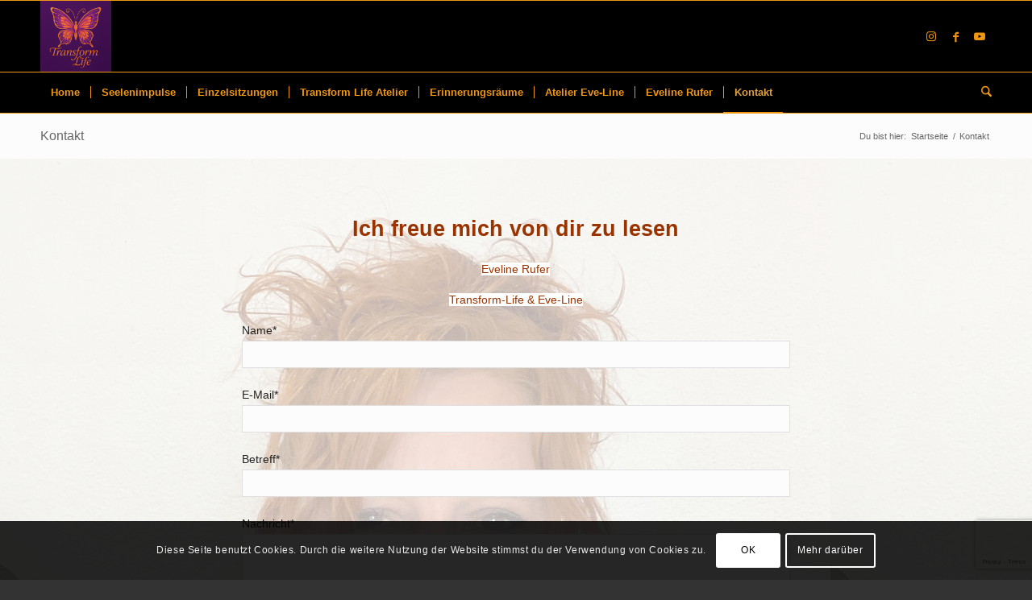

--- FILE ---
content_type: text/html; charset=utf-8
request_url: https://www.google.com/recaptcha/api2/anchor?ar=1&k=6LcyANUUAAAAAJug9esJBahR9-mrp1YufqgpCgUG&co=aHR0cHM6Ly9ldmVsaW5lLXJ1ZmVyLmNvbTo0NDM.&hl=en&v=PoyoqOPhxBO7pBk68S4YbpHZ&size=invisible&anchor-ms=20000&execute-ms=30000&cb=4fr693hi9l3a
body_size: 48874
content:
<!DOCTYPE HTML><html dir="ltr" lang="en"><head><meta http-equiv="Content-Type" content="text/html; charset=UTF-8">
<meta http-equiv="X-UA-Compatible" content="IE=edge">
<title>reCAPTCHA</title>
<style type="text/css">
/* cyrillic-ext */
@font-face {
  font-family: 'Roboto';
  font-style: normal;
  font-weight: 400;
  font-stretch: 100%;
  src: url(//fonts.gstatic.com/s/roboto/v48/KFO7CnqEu92Fr1ME7kSn66aGLdTylUAMa3GUBHMdazTgWw.woff2) format('woff2');
  unicode-range: U+0460-052F, U+1C80-1C8A, U+20B4, U+2DE0-2DFF, U+A640-A69F, U+FE2E-FE2F;
}
/* cyrillic */
@font-face {
  font-family: 'Roboto';
  font-style: normal;
  font-weight: 400;
  font-stretch: 100%;
  src: url(//fonts.gstatic.com/s/roboto/v48/KFO7CnqEu92Fr1ME7kSn66aGLdTylUAMa3iUBHMdazTgWw.woff2) format('woff2');
  unicode-range: U+0301, U+0400-045F, U+0490-0491, U+04B0-04B1, U+2116;
}
/* greek-ext */
@font-face {
  font-family: 'Roboto';
  font-style: normal;
  font-weight: 400;
  font-stretch: 100%;
  src: url(//fonts.gstatic.com/s/roboto/v48/KFO7CnqEu92Fr1ME7kSn66aGLdTylUAMa3CUBHMdazTgWw.woff2) format('woff2');
  unicode-range: U+1F00-1FFF;
}
/* greek */
@font-face {
  font-family: 'Roboto';
  font-style: normal;
  font-weight: 400;
  font-stretch: 100%;
  src: url(//fonts.gstatic.com/s/roboto/v48/KFO7CnqEu92Fr1ME7kSn66aGLdTylUAMa3-UBHMdazTgWw.woff2) format('woff2');
  unicode-range: U+0370-0377, U+037A-037F, U+0384-038A, U+038C, U+038E-03A1, U+03A3-03FF;
}
/* math */
@font-face {
  font-family: 'Roboto';
  font-style: normal;
  font-weight: 400;
  font-stretch: 100%;
  src: url(//fonts.gstatic.com/s/roboto/v48/KFO7CnqEu92Fr1ME7kSn66aGLdTylUAMawCUBHMdazTgWw.woff2) format('woff2');
  unicode-range: U+0302-0303, U+0305, U+0307-0308, U+0310, U+0312, U+0315, U+031A, U+0326-0327, U+032C, U+032F-0330, U+0332-0333, U+0338, U+033A, U+0346, U+034D, U+0391-03A1, U+03A3-03A9, U+03B1-03C9, U+03D1, U+03D5-03D6, U+03F0-03F1, U+03F4-03F5, U+2016-2017, U+2034-2038, U+203C, U+2040, U+2043, U+2047, U+2050, U+2057, U+205F, U+2070-2071, U+2074-208E, U+2090-209C, U+20D0-20DC, U+20E1, U+20E5-20EF, U+2100-2112, U+2114-2115, U+2117-2121, U+2123-214F, U+2190, U+2192, U+2194-21AE, U+21B0-21E5, U+21F1-21F2, U+21F4-2211, U+2213-2214, U+2216-22FF, U+2308-230B, U+2310, U+2319, U+231C-2321, U+2336-237A, U+237C, U+2395, U+239B-23B7, U+23D0, U+23DC-23E1, U+2474-2475, U+25AF, U+25B3, U+25B7, U+25BD, U+25C1, U+25CA, U+25CC, U+25FB, U+266D-266F, U+27C0-27FF, U+2900-2AFF, U+2B0E-2B11, U+2B30-2B4C, U+2BFE, U+3030, U+FF5B, U+FF5D, U+1D400-1D7FF, U+1EE00-1EEFF;
}
/* symbols */
@font-face {
  font-family: 'Roboto';
  font-style: normal;
  font-weight: 400;
  font-stretch: 100%;
  src: url(//fonts.gstatic.com/s/roboto/v48/KFO7CnqEu92Fr1ME7kSn66aGLdTylUAMaxKUBHMdazTgWw.woff2) format('woff2');
  unicode-range: U+0001-000C, U+000E-001F, U+007F-009F, U+20DD-20E0, U+20E2-20E4, U+2150-218F, U+2190, U+2192, U+2194-2199, U+21AF, U+21E6-21F0, U+21F3, U+2218-2219, U+2299, U+22C4-22C6, U+2300-243F, U+2440-244A, U+2460-24FF, U+25A0-27BF, U+2800-28FF, U+2921-2922, U+2981, U+29BF, U+29EB, U+2B00-2BFF, U+4DC0-4DFF, U+FFF9-FFFB, U+10140-1018E, U+10190-1019C, U+101A0, U+101D0-101FD, U+102E0-102FB, U+10E60-10E7E, U+1D2C0-1D2D3, U+1D2E0-1D37F, U+1F000-1F0FF, U+1F100-1F1AD, U+1F1E6-1F1FF, U+1F30D-1F30F, U+1F315, U+1F31C, U+1F31E, U+1F320-1F32C, U+1F336, U+1F378, U+1F37D, U+1F382, U+1F393-1F39F, U+1F3A7-1F3A8, U+1F3AC-1F3AF, U+1F3C2, U+1F3C4-1F3C6, U+1F3CA-1F3CE, U+1F3D4-1F3E0, U+1F3ED, U+1F3F1-1F3F3, U+1F3F5-1F3F7, U+1F408, U+1F415, U+1F41F, U+1F426, U+1F43F, U+1F441-1F442, U+1F444, U+1F446-1F449, U+1F44C-1F44E, U+1F453, U+1F46A, U+1F47D, U+1F4A3, U+1F4B0, U+1F4B3, U+1F4B9, U+1F4BB, U+1F4BF, U+1F4C8-1F4CB, U+1F4D6, U+1F4DA, U+1F4DF, U+1F4E3-1F4E6, U+1F4EA-1F4ED, U+1F4F7, U+1F4F9-1F4FB, U+1F4FD-1F4FE, U+1F503, U+1F507-1F50B, U+1F50D, U+1F512-1F513, U+1F53E-1F54A, U+1F54F-1F5FA, U+1F610, U+1F650-1F67F, U+1F687, U+1F68D, U+1F691, U+1F694, U+1F698, U+1F6AD, U+1F6B2, U+1F6B9-1F6BA, U+1F6BC, U+1F6C6-1F6CF, U+1F6D3-1F6D7, U+1F6E0-1F6EA, U+1F6F0-1F6F3, U+1F6F7-1F6FC, U+1F700-1F7FF, U+1F800-1F80B, U+1F810-1F847, U+1F850-1F859, U+1F860-1F887, U+1F890-1F8AD, U+1F8B0-1F8BB, U+1F8C0-1F8C1, U+1F900-1F90B, U+1F93B, U+1F946, U+1F984, U+1F996, U+1F9E9, U+1FA00-1FA6F, U+1FA70-1FA7C, U+1FA80-1FA89, U+1FA8F-1FAC6, U+1FACE-1FADC, U+1FADF-1FAE9, U+1FAF0-1FAF8, U+1FB00-1FBFF;
}
/* vietnamese */
@font-face {
  font-family: 'Roboto';
  font-style: normal;
  font-weight: 400;
  font-stretch: 100%;
  src: url(//fonts.gstatic.com/s/roboto/v48/KFO7CnqEu92Fr1ME7kSn66aGLdTylUAMa3OUBHMdazTgWw.woff2) format('woff2');
  unicode-range: U+0102-0103, U+0110-0111, U+0128-0129, U+0168-0169, U+01A0-01A1, U+01AF-01B0, U+0300-0301, U+0303-0304, U+0308-0309, U+0323, U+0329, U+1EA0-1EF9, U+20AB;
}
/* latin-ext */
@font-face {
  font-family: 'Roboto';
  font-style: normal;
  font-weight: 400;
  font-stretch: 100%;
  src: url(//fonts.gstatic.com/s/roboto/v48/KFO7CnqEu92Fr1ME7kSn66aGLdTylUAMa3KUBHMdazTgWw.woff2) format('woff2');
  unicode-range: U+0100-02BA, U+02BD-02C5, U+02C7-02CC, U+02CE-02D7, U+02DD-02FF, U+0304, U+0308, U+0329, U+1D00-1DBF, U+1E00-1E9F, U+1EF2-1EFF, U+2020, U+20A0-20AB, U+20AD-20C0, U+2113, U+2C60-2C7F, U+A720-A7FF;
}
/* latin */
@font-face {
  font-family: 'Roboto';
  font-style: normal;
  font-weight: 400;
  font-stretch: 100%;
  src: url(//fonts.gstatic.com/s/roboto/v48/KFO7CnqEu92Fr1ME7kSn66aGLdTylUAMa3yUBHMdazQ.woff2) format('woff2');
  unicode-range: U+0000-00FF, U+0131, U+0152-0153, U+02BB-02BC, U+02C6, U+02DA, U+02DC, U+0304, U+0308, U+0329, U+2000-206F, U+20AC, U+2122, U+2191, U+2193, U+2212, U+2215, U+FEFF, U+FFFD;
}
/* cyrillic-ext */
@font-face {
  font-family: 'Roboto';
  font-style: normal;
  font-weight: 500;
  font-stretch: 100%;
  src: url(//fonts.gstatic.com/s/roboto/v48/KFO7CnqEu92Fr1ME7kSn66aGLdTylUAMa3GUBHMdazTgWw.woff2) format('woff2');
  unicode-range: U+0460-052F, U+1C80-1C8A, U+20B4, U+2DE0-2DFF, U+A640-A69F, U+FE2E-FE2F;
}
/* cyrillic */
@font-face {
  font-family: 'Roboto';
  font-style: normal;
  font-weight: 500;
  font-stretch: 100%;
  src: url(//fonts.gstatic.com/s/roboto/v48/KFO7CnqEu92Fr1ME7kSn66aGLdTylUAMa3iUBHMdazTgWw.woff2) format('woff2');
  unicode-range: U+0301, U+0400-045F, U+0490-0491, U+04B0-04B1, U+2116;
}
/* greek-ext */
@font-face {
  font-family: 'Roboto';
  font-style: normal;
  font-weight: 500;
  font-stretch: 100%;
  src: url(//fonts.gstatic.com/s/roboto/v48/KFO7CnqEu92Fr1ME7kSn66aGLdTylUAMa3CUBHMdazTgWw.woff2) format('woff2');
  unicode-range: U+1F00-1FFF;
}
/* greek */
@font-face {
  font-family: 'Roboto';
  font-style: normal;
  font-weight: 500;
  font-stretch: 100%;
  src: url(//fonts.gstatic.com/s/roboto/v48/KFO7CnqEu92Fr1ME7kSn66aGLdTylUAMa3-UBHMdazTgWw.woff2) format('woff2');
  unicode-range: U+0370-0377, U+037A-037F, U+0384-038A, U+038C, U+038E-03A1, U+03A3-03FF;
}
/* math */
@font-face {
  font-family: 'Roboto';
  font-style: normal;
  font-weight: 500;
  font-stretch: 100%;
  src: url(//fonts.gstatic.com/s/roboto/v48/KFO7CnqEu92Fr1ME7kSn66aGLdTylUAMawCUBHMdazTgWw.woff2) format('woff2');
  unicode-range: U+0302-0303, U+0305, U+0307-0308, U+0310, U+0312, U+0315, U+031A, U+0326-0327, U+032C, U+032F-0330, U+0332-0333, U+0338, U+033A, U+0346, U+034D, U+0391-03A1, U+03A3-03A9, U+03B1-03C9, U+03D1, U+03D5-03D6, U+03F0-03F1, U+03F4-03F5, U+2016-2017, U+2034-2038, U+203C, U+2040, U+2043, U+2047, U+2050, U+2057, U+205F, U+2070-2071, U+2074-208E, U+2090-209C, U+20D0-20DC, U+20E1, U+20E5-20EF, U+2100-2112, U+2114-2115, U+2117-2121, U+2123-214F, U+2190, U+2192, U+2194-21AE, U+21B0-21E5, U+21F1-21F2, U+21F4-2211, U+2213-2214, U+2216-22FF, U+2308-230B, U+2310, U+2319, U+231C-2321, U+2336-237A, U+237C, U+2395, U+239B-23B7, U+23D0, U+23DC-23E1, U+2474-2475, U+25AF, U+25B3, U+25B7, U+25BD, U+25C1, U+25CA, U+25CC, U+25FB, U+266D-266F, U+27C0-27FF, U+2900-2AFF, U+2B0E-2B11, U+2B30-2B4C, U+2BFE, U+3030, U+FF5B, U+FF5D, U+1D400-1D7FF, U+1EE00-1EEFF;
}
/* symbols */
@font-face {
  font-family: 'Roboto';
  font-style: normal;
  font-weight: 500;
  font-stretch: 100%;
  src: url(//fonts.gstatic.com/s/roboto/v48/KFO7CnqEu92Fr1ME7kSn66aGLdTylUAMaxKUBHMdazTgWw.woff2) format('woff2');
  unicode-range: U+0001-000C, U+000E-001F, U+007F-009F, U+20DD-20E0, U+20E2-20E4, U+2150-218F, U+2190, U+2192, U+2194-2199, U+21AF, U+21E6-21F0, U+21F3, U+2218-2219, U+2299, U+22C4-22C6, U+2300-243F, U+2440-244A, U+2460-24FF, U+25A0-27BF, U+2800-28FF, U+2921-2922, U+2981, U+29BF, U+29EB, U+2B00-2BFF, U+4DC0-4DFF, U+FFF9-FFFB, U+10140-1018E, U+10190-1019C, U+101A0, U+101D0-101FD, U+102E0-102FB, U+10E60-10E7E, U+1D2C0-1D2D3, U+1D2E0-1D37F, U+1F000-1F0FF, U+1F100-1F1AD, U+1F1E6-1F1FF, U+1F30D-1F30F, U+1F315, U+1F31C, U+1F31E, U+1F320-1F32C, U+1F336, U+1F378, U+1F37D, U+1F382, U+1F393-1F39F, U+1F3A7-1F3A8, U+1F3AC-1F3AF, U+1F3C2, U+1F3C4-1F3C6, U+1F3CA-1F3CE, U+1F3D4-1F3E0, U+1F3ED, U+1F3F1-1F3F3, U+1F3F5-1F3F7, U+1F408, U+1F415, U+1F41F, U+1F426, U+1F43F, U+1F441-1F442, U+1F444, U+1F446-1F449, U+1F44C-1F44E, U+1F453, U+1F46A, U+1F47D, U+1F4A3, U+1F4B0, U+1F4B3, U+1F4B9, U+1F4BB, U+1F4BF, U+1F4C8-1F4CB, U+1F4D6, U+1F4DA, U+1F4DF, U+1F4E3-1F4E6, U+1F4EA-1F4ED, U+1F4F7, U+1F4F9-1F4FB, U+1F4FD-1F4FE, U+1F503, U+1F507-1F50B, U+1F50D, U+1F512-1F513, U+1F53E-1F54A, U+1F54F-1F5FA, U+1F610, U+1F650-1F67F, U+1F687, U+1F68D, U+1F691, U+1F694, U+1F698, U+1F6AD, U+1F6B2, U+1F6B9-1F6BA, U+1F6BC, U+1F6C6-1F6CF, U+1F6D3-1F6D7, U+1F6E0-1F6EA, U+1F6F0-1F6F3, U+1F6F7-1F6FC, U+1F700-1F7FF, U+1F800-1F80B, U+1F810-1F847, U+1F850-1F859, U+1F860-1F887, U+1F890-1F8AD, U+1F8B0-1F8BB, U+1F8C0-1F8C1, U+1F900-1F90B, U+1F93B, U+1F946, U+1F984, U+1F996, U+1F9E9, U+1FA00-1FA6F, U+1FA70-1FA7C, U+1FA80-1FA89, U+1FA8F-1FAC6, U+1FACE-1FADC, U+1FADF-1FAE9, U+1FAF0-1FAF8, U+1FB00-1FBFF;
}
/* vietnamese */
@font-face {
  font-family: 'Roboto';
  font-style: normal;
  font-weight: 500;
  font-stretch: 100%;
  src: url(//fonts.gstatic.com/s/roboto/v48/KFO7CnqEu92Fr1ME7kSn66aGLdTylUAMa3OUBHMdazTgWw.woff2) format('woff2');
  unicode-range: U+0102-0103, U+0110-0111, U+0128-0129, U+0168-0169, U+01A0-01A1, U+01AF-01B0, U+0300-0301, U+0303-0304, U+0308-0309, U+0323, U+0329, U+1EA0-1EF9, U+20AB;
}
/* latin-ext */
@font-face {
  font-family: 'Roboto';
  font-style: normal;
  font-weight: 500;
  font-stretch: 100%;
  src: url(//fonts.gstatic.com/s/roboto/v48/KFO7CnqEu92Fr1ME7kSn66aGLdTylUAMa3KUBHMdazTgWw.woff2) format('woff2');
  unicode-range: U+0100-02BA, U+02BD-02C5, U+02C7-02CC, U+02CE-02D7, U+02DD-02FF, U+0304, U+0308, U+0329, U+1D00-1DBF, U+1E00-1E9F, U+1EF2-1EFF, U+2020, U+20A0-20AB, U+20AD-20C0, U+2113, U+2C60-2C7F, U+A720-A7FF;
}
/* latin */
@font-face {
  font-family: 'Roboto';
  font-style: normal;
  font-weight: 500;
  font-stretch: 100%;
  src: url(//fonts.gstatic.com/s/roboto/v48/KFO7CnqEu92Fr1ME7kSn66aGLdTylUAMa3yUBHMdazQ.woff2) format('woff2');
  unicode-range: U+0000-00FF, U+0131, U+0152-0153, U+02BB-02BC, U+02C6, U+02DA, U+02DC, U+0304, U+0308, U+0329, U+2000-206F, U+20AC, U+2122, U+2191, U+2193, U+2212, U+2215, U+FEFF, U+FFFD;
}
/* cyrillic-ext */
@font-face {
  font-family: 'Roboto';
  font-style: normal;
  font-weight: 900;
  font-stretch: 100%;
  src: url(//fonts.gstatic.com/s/roboto/v48/KFO7CnqEu92Fr1ME7kSn66aGLdTylUAMa3GUBHMdazTgWw.woff2) format('woff2');
  unicode-range: U+0460-052F, U+1C80-1C8A, U+20B4, U+2DE0-2DFF, U+A640-A69F, U+FE2E-FE2F;
}
/* cyrillic */
@font-face {
  font-family: 'Roboto';
  font-style: normal;
  font-weight: 900;
  font-stretch: 100%;
  src: url(//fonts.gstatic.com/s/roboto/v48/KFO7CnqEu92Fr1ME7kSn66aGLdTylUAMa3iUBHMdazTgWw.woff2) format('woff2');
  unicode-range: U+0301, U+0400-045F, U+0490-0491, U+04B0-04B1, U+2116;
}
/* greek-ext */
@font-face {
  font-family: 'Roboto';
  font-style: normal;
  font-weight: 900;
  font-stretch: 100%;
  src: url(//fonts.gstatic.com/s/roboto/v48/KFO7CnqEu92Fr1ME7kSn66aGLdTylUAMa3CUBHMdazTgWw.woff2) format('woff2');
  unicode-range: U+1F00-1FFF;
}
/* greek */
@font-face {
  font-family: 'Roboto';
  font-style: normal;
  font-weight: 900;
  font-stretch: 100%;
  src: url(//fonts.gstatic.com/s/roboto/v48/KFO7CnqEu92Fr1ME7kSn66aGLdTylUAMa3-UBHMdazTgWw.woff2) format('woff2');
  unicode-range: U+0370-0377, U+037A-037F, U+0384-038A, U+038C, U+038E-03A1, U+03A3-03FF;
}
/* math */
@font-face {
  font-family: 'Roboto';
  font-style: normal;
  font-weight: 900;
  font-stretch: 100%;
  src: url(//fonts.gstatic.com/s/roboto/v48/KFO7CnqEu92Fr1ME7kSn66aGLdTylUAMawCUBHMdazTgWw.woff2) format('woff2');
  unicode-range: U+0302-0303, U+0305, U+0307-0308, U+0310, U+0312, U+0315, U+031A, U+0326-0327, U+032C, U+032F-0330, U+0332-0333, U+0338, U+033A, U+0346, U+034D, U+0391-03A1, U+03A3-03A9, U+03B1-03C9, U+03D1, U+03D5-03D6, U+03F0-03F1, U+03F4-03F5, U+2016-2017, U+2034-2038, U+203C, U+2040, U+2043, U+2047, U+2050, U+2057, U+205F, U+2070-2071, U+2074-208E, U+2090-209C, U+20D0-20DC, U+20E1, U+20E5-20EF, U+2100-2112, U+2114-2115, U+2117-2121, U+2123-214F, U+2190, U+2192, U+2194-21AE, U+21B0-21E5, U+21F1-21F2, U+21F4-2211, U+2213-2214, U+2216-22FF, U+2308-230B, U+2310, U+2319, U+231C-2321, U+2336-237A, U+237C, U+2395, U+239B-23B7, U+23D0, U+23DC-23E1, U+2474-2475, U+25AF, U+25B3, U+25B7, U+25BD, U+25C1, U+25CA, U+25CC, U+25FB, U+266D-266F, U+27C0-27FF, U+2900-2AFF, U+2B0E-2B11, U+2B30-2B4C, U+2BFE, U+3030, U+FF5B, U+FF5D, U+1D400-1D7FF, U+1EE00-1EEFF;
}
/* symbols */
@font-face {
  font-family: 'Roboto';
  font-style: normal;
  font-weight: 900;
  font-stretch: 100%;
  src: url(//fonts.gstatic.com/s/roboto/v48/KFO7CnqEu92Fr1ME7kSn66aGLdTylUAMaxKUBHMdazTgWw.woff2) format('woff2');
  unicode-range: U+0001-000C, U+000E-001F, U+007F-009F, U+20DD-20E0, U+20E2-20E4, U+2150-218F, U+2190, U+2192, U+2194-2199, U+21AF, U+21E6-21F0, U+21F3, U+2218-2219, U+2299, U+22C4-22C6, U+2300-243F, U+2440-244A, U+2460-24FF, U+25A0-27BF, U+2800-28FF, U+2921-2922, U+2981, U+29BF, U+29EB, U+2B00-2BFF, U+4DC0-4DFF, U+FFF9-FFFB, U+10140-1018E, U+10190-1019C, U+101A0, U+101D0-101FD, U+102E0-102FB, U+10E60-10E7E, U+1D2C0-1D2D3, U+1D2E0-1D37F, U+1F000-1F0FF, U+1F100-1F1AD, U+1F1E6-1F1FF, U+1F30D-1F30F, U+1F315, U+1F31C, U+1F31E, U+1F320-1F32C, U+1F336, U+1F378, U+1F37D, U+1F382, U+1F393-1F39F, U+1F3A7-1F3A8, U+1F3AC-1F3AF, U+1F3C2, U+1F3C4-1F3C6, U+1F3CA-1F3CE, U+1F3D4-1F3E0, U+1F3ED, U+1F3F1-1F3F3, U+1F3F5-1F3F7, U+1F408, U+1F415, U+1F41F, U+1F426, U+1F43F, U+1F441-1F442, U+1F444, U+1F446-1F449, U+1F44C-1F44E, U+1F453, U+1F46A, U+1F47D, U+1F4A3, U+1F4B0, U+1F4B3, U+1F4B9, U+1F4BB, U+1F4BF, U+1F4C8-1F4CB, U+1F4D6, U+1F4DA, U+1F4DF, U+1F4E3-1F4E6, U+1F4EA-1F4ED, U+1F4F7, U+1F4F9-1F4FB, U+1F4FD-1F4FE, U+1F503, U+1F507-1F50B, U+1F50D, U+1F512-1F513, U+1F53E-1F54A, U+1F54F-1F5FA, U+1F610, U+1F650-1F67F, U+1F687, U+1F68D, U+1F691, U+1F694, U+1F698, U+1F6AD, U+1F6B2, U+1F6B9-1F6BA, U+1F6BC, U+1F6C6-1F6CF, U+1F6D3-1F6D7, U+1F6E0-1F6EA, U+1F6F0-1F6F3, U+1F6F7-1F6FC, U+1F700-1F7FF, U+1F800-1F80B, U+1F810-1F847, U+1F850-1F859, U+1F860-1F887, U+1F890-1F8AD, U+1F8B0-1F8BB, U+1F8C0-1F8C1, U+1F900-1F90B, U+1F93B, U+1F946, U+1F984, U+1F996, U+1F9E9, U+1FA00-1FA6F, U+1FA70-1FA7C, U+1FA80-1FA89, U+1FA8F-1FAC6, U+1FACE-1FADC, U+1FADF-1FAE9, U+1FAF0-1FAF8, U+1FB00-1FBFF;
}
/* vietnamese */
@font-face {
  font-family: 'Roboto';
  font-style: normal;
  font-weight: 900;
  font-stretch: 100%;
  src: url(//fonts.gstatic.com/s/roboto/v48/KFO7CnqEu92Fr1ME7kSn66aGLdTylUAMa3OUBHMdazTgWw.woff2) format('woff2');
  unicode-range: U+0102-0103, U+0110-0111, U+0128-0129, U+0168-0169, U+01A0-01A1, U+01AF-01B0, U+0300-0301, U+0303-0304, U+0308-0309, U+0323, U+0329, U+1EA0-1EF9, U+20AB;
}
/* latin-ext */
@font-face {
  font-family: 'Roboto';
  font-style: normal;
  font-weight: 900;
  font-stretch: 100%;
  src: url(//fonts.gstatic.com/s/roboto/v48/KFO7CnqEu92Fr1ME7kSn66aGLdTylUAMa3KUBHMdazTgWw.woff2) format('woff2');
  unicode-range: U+0100-02BA, U+02BD-02C5, U+02C7-02CC, U+02CE-02D7, U+02DD-02FF, U+0304, U+0308, U+0329, U+1D00-1DBF, U+1E00-1E9F, U+1EF2-1EFF, U+2020, U+20A0-20AB, U+20AD-20C0, U+2113, U+2C60-2C7F, U+A720-A7FF;
}
/* latin */
@font-face {
  font-family: 'Roboto';
  font-style: normal;
  font-weight: 900;
  font-stretch: 100%;
  src: url(//fonts.gstatic.com/s/roboto/v48/KFO7CnqEu92Fr1ME7kSn66aGLdTylUAMa3yUBHMdazQ.woff2) format('woff2');
  unicode-range: U+0000-00FF, U+0131, U+0152-0153, U+02BB-02BC, U+02C6, U+02DA, U+02DC, U+0304, U+0308, U+0329, U+2000-206F, U+20AC, U+2122, U+2191, U+2193, U+2212, U+2215, U+FEFF, U+FFFD;
}

</style>
<link rel="stylesheet" type="text/css" href="https://www.gstatic.com/recaptcha/releases/PoyoqOPhxBO7pBk68S4YbpHZ/styles__ltr.css">
<script nonce="l7XVkxIQXBHFTYHnLmHrSA" type="text/javascript">window['__recaptcha_api'] = 'https://www.google.com/recaptcha/api2/';</script>
<script type="text/javascript" src="https://www.gstatic.com/recaptcha/releases/PoyoqOPhxBO7pBk68S4YbpHZ/recaptcha__en.js" nonce="l7XVkxIQXBHFTYHnLmHrSA">
      
    </script></head>
<body><div id="rc-anchor-alert" class="rc-anchor-alert"></div>
<input type="hidden" id="recaptcha-token" value="[base64]">
<script type="text/javascript" nonce="l7XVkxIQXBHFTYHnLmHrSA">
      recaptcha.anchor.Main.init("[\x22ainput\x22,[\x22bgdata\x22,\x22\x22,\[base64]/[base64]/[base64]/bmV3IHJbeF0oY1swXSk6RT09Mj9uZXcgclt4XShjWzBdLGNbMV0pOkU9PTM/bmV3IHJbeF0oY1swXSxjWzFdLGNbMl0pOkU9PTQ/[base64]/[base64]/[base64]/[base64]/[base64]/[base64]/[base64]/[base64]\x22,\[base64]\\u003d\x22,\x22wpoUeMKKM0deNsKQLsKIVMO5wopZwpxnfcODDnlVwoXCmcOhwqXDojhvcX3Cmzp5OsKJYHnCj1fDkETCuMK8Q8Osw4/CjcOeTcO/e37CosOWwrRKw64IaMO0wq/DuDXCvMKdcAFewqQBwr3CtjbDrijChhsfwrNvAw/CrcObwoDDtMKeb8OIwqbCth7DvCJ9QQTCvhsRUVpwwqLCj8OEJMKew7Ycw7nCjUPCtMORP0TCq8OGwqrCnFgnw6dTwrPCsk3DpMORwqI0wpgyBg/DtDfCm8Kkw6sgw5TCvsKtwr7ChcK6GBg2wqbDrAJhBHnCv8K9HsOCIsKhwrJ8WMK0GMKDwr8EE2phEDpEwp7DolrCq2QMPsO/dmHDh8KiOkDCi8KSKcOgw7dTHE/CvD5seAXDgnBkwoRawofDr0w2w5QUHsKxTl4PNcOXw4QxwohMWiBeGMO/w7QlWMK9Q8KPZcO4WSPCpsOtw5JQw6zDnsOiw6/[base64]/AhtaNXDDm3kNwrHCoMK0w4LCusO+wrTDkQPCnGLDt2DDkTfDtcKORMKSwrYowq5pT2FrwqDCrWFfw6gTPkZsw7x/G8KFNDDCv159wrM0asKdOcKywrQjw4vDv8O4cMOeMcOQJlMqw7/DuMKTWVVLTcKAwqETwo/DvyDDp1XDocKSwoMAZBcvTWo5wrtIw4Iow49Jw6JcOWESMVTClxszwolzwpdjw7TCr8OHw6TDgyrCu8KwLCzDmDjDqsK5wppowoMCXzLCv8K7BAxxT1xuMi7Dm05hw7nDkcOXBcOKScK0ezYxw4sfwp/DucOcwoxYDsOBwph2ZcONw7YKw5cAGTEnw57CqsO8wq3CtMKeRMOvw5kZwonDusO+woZxwpwVwqPDq04dZhjDkMKUVcKPw5tNasODSsK7WgnDmsOkDF8+wovCtMKtecKtKXXDnx/ClsKJVcK3OMOhRsOiwqEyw63DgXFKw6A3XsOAw4LDi8OUXBYyw4bClMO7fMKYY143wrpWasOOwq9yHsKjCsOswqAfw53CkGERAMKPJMKqOW/[base64]/Cm1VJbcKHO8K/w6BkY2pqwp8hwp/CqDLChMKSwoJfN0TDrMKMdkDDnT0aw7BeKRRUJR9ZwovDq8Oiw6rCg8KWw4fDgm3CrGp8LcOMwoNHYMK5C2vCoU5iwoXCmMK/wrzDucOuwqnDqRDCuinDj8OqwqN0wrzChsO9eWVJWMKfw6PDgn7DvBDCuDXCncKPGzNuFFkwElBEw6MQw7BjwpHCs8KHwr9fw7TDrm7CoFXDljAQK8K6Li5OIsKCNsK4wpPDlMKzX2cFw7HDjcKEwpFVw6/Ct8KeQFDDocKzWDHDtDYUwo8zaMKVZVZAw7AKwoYHw6/DsT3DgSVGw5vDl8KEw6Z+CcOtwrvDoMK0woDDoVfCgS98UhbChcO3eSEcwpBzwr13w5/[base64]/[base64]/DmyzCiUkgbkhkw6LCmWpeeMOYwpcmwq3Ctg0rw63CoQ5YV8OhdsK5IsOaIcO2QkbDpg9Aw4zCozrDngU7QMK3w78PworDr8OzY8ORGVbCq8OwYsOYfsKnwr/DisKlMlRXccOsw5HClybCkVQgwrcdasKAwq/ChMOuJQwga8O1wrjDvm8wcMKyw6jChVzDs8ODw7pAJ3BnwrzCji7ClMOMwqN5wqfDuMK/wqTDgUhFIFXCnMKfd8KhwpjCq8KpwoA2w5TCjsKIGlzDpcKHXzXCssKVWw/CoTrCg8ODIg7CmhHDuMKkw6VWFMOvTsKjLsO2Ah7Dn8OiSMO/OMOwRMK+w6/DgMKPQBhTw63DjMKYN0fDtcOkG8K9fsOzwrpUw58+esKMw5DDoMK0bsOoBgnCtW/Cg8OFwogmwoANw5dUw43CmE7DrnfCrQHCqCzDrMOVScOzwp3CisK1w7/CnsKFwq3DiEQCdsO/YXLCrSVsw4LDr2hXwqA/YAnCnj3CpFjCn8OGU8OMA8OoZMOaUkd/OnVowpZTGMOAw4fCqH5zw7cSw4fCh8ONaMKww7Bvw53DpRbCsCIVLyrDrxDDtjgFw5U5w7BsUDjDnMO8w6bDk8Kcw5U1wqvDvcOqw48bw6seEcKjdcOWD8O5csO/w6PCo8Orw6PDiMKIfEs8LwhbwrzDs8KIKlTCjkZYCcO8G8OAw73CssK+A8OtX8K7wq7Du8OdwqfDu8KPPC4Ow6lgwo4xDsO5BMOkbsOow4dVNMKyI3TCok/DvMKlwrIKYGjCpDjDs8K5YMODXcOfLcO6wqF7IMKxSR4RWm3DjF/[base64]/[base64]/DoMKWw7pvecO+w5bCi3kDw6LDvMKqw4QTw5DCtlk2AsONe3vDpMKLYcKIw4wSw4xuBiLDhcOZfxfCqHJqw7QwTMOywrjDszrCvsKMwppTwqLDshsuw4Mgw7HDohnDg1/DosOww4DCpjzDscKYwobCtcKfwoc1w6/[base64]/Ds8KQQhTDmcKWZsOgw5LDmElkwpUaw57Cs8KzS3NWwrzCvjAgw5jCn0bCmGEhF1fCgMKUw67CnRx/w7TDnsKzBEZpw6zDhmgJwq/CsUkow5/Cl8KCRcKxw4oIw7UWRsOTGDjDssK8bcOZSA7DpVFmC2J3CUzDvnlgA1DDnsOHK3w/w4JNwp8vAkwyEMO4wpbDvHbCnMObWj7DvMKYEk9LwowTw643WMK6PMKiwq8TwqvDqsOGwpwNw7tBwrkFRn/[base64]/DhcKCw69BQ8OGIi5nwohgw4DCqcKmUgYXDjczw4VpwqMmwqDCrzTCsMOUwqkTJMKCwqfCiVLCnjPDsMKMZjTDqgZ5J2rDncKAYQkleyPDvsOHWjlcUcOxw5phB8OIw5rCqxTCkW1Yw7hEEWxMw6UXUVzDhVjCsj/DhcOAw6vCniUGJV3Dsn01w5PDg8KtYm5SLE7DtksGdcKywrbCnkfCqV3CjMO+wrbCph3Cv2vCocOCw5rDlMKfTcODwoV3EmsdbXTCiEXCn01/[base64]/[base64]/DthzDnMKFD8KhOHs1wr3CrMKWw6PDhsO/w7/CvcOfwqDDmMOcwoPDqmjClTACwpAxwqfDoHTCv8K6E2d0Ex8owqcJeE8+wqhsL8K2I0lcCBzCh8KUwr3DnMKswro1w64nwq4mZl7CkyXDrcKPfGFqwrprAsKZTsKew7EJRMKaw5cmw7cjXGU6w4J+wo04U8KFN0HDrm7DkAFqwr/DkMKbwqXDn8KXwovDi1rDqHzChsOeU8OIw6XDhcKUFcKjwrHDii4gw7ZLH8K5wow+w65DwprCisKmCcK2wrBIwpQZYAnDoMOywoTDviwYwozDu8KcE8OKwqoDwoXDllzDrMK2w5HCnMKDci/ClRDCi8Kkw7wnw7XDjMKtw7kTwoMuHSXDoFzCq0LCs8OwAsK2w7ADaxLDjsOtw7VOBjPDrsKWw4PDsCTCh8OPw7LDmcOGM0ZrUcKyJxXCqMOYw54pM8Olw4Aaw64Xw7DCqsKeM2XCtMOCfHMeGMOLw4RGPUg0DQDDlU/CgylWwqZCw6VFeihGEcOIwoklNQfDi1LDs3IKwpJLQR7DisOPDFfCuMKefFrDrMKhwolQUER3WkEjG0LDn8K3w7DCvlXCl8OmScOAw7wBw4R1DMOzwqEnwrLChMKgQMKNw7pVw6t/YcKiY8Oxw5wydsOHKsO+wpFdwoMCfRRNUGQNccKzwq3DlA/Cqn4eOWXDocKywrXDhsOywqnDmsKNMgMKw44iWMO/K1vDn8Kzw6pgw6zDoMOvIcOfwq/ClSUGwr/ChcKywrtjF09gw5HDhMOhSShVH1nCicOJw43DlBYmbsOuwo/[base64]/[base64]/[base64]/CpsK7UMOVXD5Sw5LDhXzCr0osfhXDnznCu8K/w73Dq8O/R0xawq7Dv8K6bkvDhMOdw7RKw6BTZ8KNf8OTOcKOwq1TTcOYw6J3wpvDrERMABw6FMOtw6d7LMOIZz4sOXwiU8KzTcOywqgAw5N/[base64]/HSLDmsOzBsOPwpLDuMO7OAtyQBEsw6DCqTQDwqrDtMKowr3Cv8KLRzrDmXJ2f10Yw4PDtsKIcjF7wrXCsMKVbksdZsKJPx9Zw7UtwplLOMOAw5swwrXCtCvDh8OVL8OPUVBlHh4wIsOuwq1MbcK+w6UgwqsWOGc9woLCsXZIwq/DumPDjcK1NcK8wrQ2TcKfRcOxdsK7wo7DnXRHwqvDvsO/w7wTw6DDkcKRw6jCgVjCqcOXw6IlOxbDqsOPYTZjDsOAw6skw6Q1KVpFwqI7wpdkZ2HDqSMaIsKTK8OpfcKswoU/w7ojwo/DjkxpQE/[base64]/wrsrwpnDr8KEw6XDicKbwqfDisKdcMK2wqfDnH1HJMKdQMK8wrVYw4bDvcOVXk3CtsONJgDDqcO9WsOuViYbw5nDlRjDoHzDtcKCw5/Ds8KTS3p4AMOsw5FlR1dlwoXDpyIsQcKWw43CmMKNBw/DhQFjAzvCrQDDoMKNwozCqSfDlcK4wrTCkFHCrWHDqkEoHMK3S0RjFFPDoXwHNX0qwo3ClcOCC19WfRbChsOmwrt0MndABVrDq8Onw57Dm8Otw5HDsy3DnsO3wprDiWh3w5vDh8K7w5/CgMK2fEXDg8Kiwqxnw609wrnCh8Orw4ZMw6lyEllFE8OKOy/DrXnCicODT8ODFMK3w5fDgcOpLcOowo4cBcO6DH/[base64]/DqEJjwo50U8OhK8O9Xmp/VMOAwofCjlFucMOKCMOVdsOsw5Y6w6ILw6zCqVA/wrNtwqXDhyfChcOsBmHCpR49w5nCnsOCw6xOw4dgw49OQMKqwr1pw4PDpULDj3kXYBF3wpvCkcKCZcOybsOze8OTw57Ci1/[base64]/CpjrCoV9XwohfwobDuWEJwpnCqC/DkiPCjMKaQD/[base64]/DiMO9LcOnw5XCsMOONQckw4/DlzDCmDHDvlfCkT7DqSrCoVZYRmM6w5N0wrrCthFXw7zCosKrwqrCr8Ojw6QGwrA9R8OhwqYFdFgvw7chIcOPwrtyw5M7CmE4w6UEeA3DoMOrI3lbwqLDpXLDp8Kfwo7DuMKuwrHDhsO/[base64]/Cm1LDkB/[base64]/Ciyxpw6ktw4jCtMKMIsKPZsK0wq1hCEtVwoDChMKlw5DCvsOIwrMGGhhaIsOBKcKowp9EdxdtwoUkw7bDjMOkw7gIwrLDkBRYwr7Cq2gvw6nDnMKUN3TCiMKtw4NFw7HCoirClkLDhsOGwpZiwrvCt2rCicOfw60Pb8OuVE/DmsKTwoIaIcKFI8K9wo5bw7cPCcOFw5Vuw58aBCbClyEfwoUveyXCqzpZHQjCrzjCnngJwqwjw6vDlUleesO9WsO7OzHCo8OlwoTChlNjwqDCjsO2DsOTBsKEPH0bwq7DpcKCOsKkw6UHwpk/[base64]/[base64]/DnTnDg8KvOMKhMsKoIcOTw6YQwovClMOUBsOtw5LCucOFbyYvwpQmwr3DgcOiZ8OvwqlBwpfDnMKowpUfXVPCsMKCYsOKOMObRkcMw5hbdXE7wpfCncKHwq5pWsKIPMOIbsKJwqXDpHjCuS17wpjDlsKqw5/Dlw/CnnUPw6k1XWrChx12YMOtw5tLw6nDu8Kebkw6C8OXB8OGwonDhMKiw6/Ck8OvNwzDtcOjY8K5w4HDnhPCgsKvLUcPwqtPw6/CuMKFwrwpI8KVNEzDrMO/wpfCsHXDrMKRR8KLwrd3ETcUVx5aPRxZwpjDmMOvegtQwqLDgwpaw4d3YsKLwp3Co8K5w4vCtmYbfD8qUTFSS1xWw7/DvwUEHsOXwoUKw7PCuAR+UMO0E8K+dcKgwoLChsOxYmd8cAnDimQsaMOcBXvDmnoYwrjDr8OAScK7w7vCtkDCksKMwoRBwodaTcKVw5rDk8OKw69Qwo7Cp8KRwr/DhVPCuTbCkGTCgcKVw5DCiRnClcKqwrjDkMKOIksZw7clw7VAaMOuMzfDiMKGUDrDrcO6ImDCgwDDl8K/HsOvfVoJwrHCvm8cw40twrM2wrDCsDfDusKwE8Khw4JNew8KDcOpdcKlPEDCtXBvw4dHZGdPw6/CtMKgQm3DuTTCosKfHGvCoMOVb1FSQsKGw4vCrAdAw7zDusK6wpnChkIYVcOkQ04FSi8sw5AIPHNzW8KAw4FleVBFUEXDucK4w6zCi8KAw4pgWzgPwpfCjgbCoR7DmcO5wokVMMObMFpcw7NeEcKrwqh/BcKkw70owrTDhE7CkMKFCMOif8OEBMKmTMOAd8OswqNtBwDDh1zDlio0w4RDwqAxBEQaSsOYYMOtTMKTcMKmUcKVwqLCpX/DpMK5wrcKD8O/[base64]/wpo4emtqDcOHaVkwGlzCmsKTKsORwrvDnsO6wpfDtRs/aMK7wpTCgU4ZYsOzwoADPU7DkwB6axwXw4bDm8O7wpXDuWLDsyFpcsKWeHwywobDsXhcwq/CvjTDtGlgwrzChQEqCxHDlWFYwqPDpULCv8KFwp9mdsKrwokAC3zDuDDDjVtDCcKMw7Btf8OnDUs0FCNQNDrCtChaY8O+PsOnwo8qcW88wrInwqnClnhcAMOdUsKkOB/[base64]/[base64]/CmMKlw6NScTHCnMKWasKCWMKJSzBjFjdNBRDChMKRw7DClxDDtsKLwpNrfcOjwoobJsK9DsOuCMORGFPDrQTDpMKdLk3DucOwGHJhCcKpLAUfFMO9MDjDhsKVw6EPw5/CpsOuwrgUwpA4wpfDnFfDpkrCiMK0HMKCCkzCiMKzL2fCpcKtDMOTw4xiw45gaTNGw7x9KjXCksK8w5DDkwdGwqwGZ8KSOcOJNMKewpMwJVJpwqHDh8KnK8KFw5XCj8OxYEtaQcKPw6LDgcKRw73CvMKrFWDCq8OWw7TCi2/DpifDnCFfUwXDpsOLwpVDIsKjw7scEcOFSsOQw4M0V1XCqy/[base64]/CkMOuThFDw6vCiwlRwr9iAUfCmVVnN8OAw5hZw6vCvMOQT8OREjvCuVJ/wrDCqsKGVUB7w6nCiHIvw6jCukfDpcK+wqEKAcKhwrxHZ8OKFBbDix1TwoMKw5kXwqjCqzzDpMKtIGjDhDrCmBvDmSvDn21awqAbAVjCvkDCm1UWC8K6w6nDs8KKCgLDpRd1w7nDl8OswohdMlHDk8KrXcKWA8OiwrF+Mx7CrMK1NB/Dv8O0BlZHSsOgw5vChx3CksKDw4jCuDjCgAMYw7rDlsKNVcK3w73CvMKAw4HCukTDqFIFOsOEBGbCiWbDhGMBDsKSLTZdw5BEDQVSJcOZwoDCuMK0YsKUw6jDvlgRwociwqbCuCrDs8OZwoxzwojDvBnDhhjDi3dfecOhJ0/[base64]/[base64]/Do8OPwq/DscOEJsKKYGIOGh7DssO3w6vDsRJOYQ5+OsOELzQ2wrDDvgbDo8KBw5rDj8O/w6zCvSvDhxwVwqHCgQHDqnggw6/CocKyecKUw6zDqsOow4Y1woBVw5HCiWkiw5NQw6sJYsOewrjDhsK/FMO0wpHDkA/CmcKFw4zCpcKAdXbDssOiw4YfwoR/w78hw54Sw7/DslzChsKFw5vCn8Kww47DmcOww7BpwrvDqn3DmG1EwpXDgAfCucOiBSxAUizDnlPCo3IOJ3hDw4zCgcKwwqLDtMKcNMOqKgEAw5tSw51Iw5HDk8KIw5pSDMKjdlUja8OMw6w/w6gvSy1Nw5sZfMOUw5gGwp7CuMKNw600wrXDmsOmZMOsCcK4XMO4w6XDiMOWwo4QaBxeTE0DTsKdw4DDuMKew5DCqMOvw7YawrkMakENby/[base64]/w7cwABnCnkHCusKOWMOeUkw1wpglPcKjWg/DuRABRMK6L8KFBcOSQ8O6w4TCqcO2wrLCi8O5B8KMS8Oiw7XChWIhwp7Dmz/DkMKfbRTDn00rGMKlXMOFwofCv3cLZsK0I8OAwppIFMOPVx8ecCLCkiQOwpjDvMKow5tiwocsDFt9DiDCmUrDncKaw6UnejR6wrfDqTnCsEVMRVsDN8OXwq1LSTN0GsOmw4PDhMOZc8KIwq9mAmM/DMO9w5cANMKaw7zDrMO8CMK2LgQ6wo7DhHLDrsOLIjzCoMOhcmgiw47DqFfDm2vDlWE/[base64]/[base64]/DuknDggXDl1xmbA9TcMKtwrHCsMKiXFPCp8KfL8OgSsOPwojDkUsaRQwDwprDv8Oxw5Ifw4TDqmbCiyTDvE40wp7CvU/DiTrCthpbw7EIeFUawobCmWjCicK2woXCmx/[base64]/CoAMAbWpqbF4KwpNvacOFwpdPw45Rwo/DsQ/DoVtaIgo9w4jCosOufFkYwovCpsKIw6zClMOsGR7CjcKNYEvCqBvDtnjDjsOxw7PCtwl6wqwTYRMSM8OIL2fDo0Uje3LDqMOPwobDssK9VQDDvsOhw5oDB8KTw5XDgcOEw4LDtMKSXsOYwodSw4gSwqPDiMKNwrDDv8Knwq/[base64]/DqGDDtG5gw5jCo8KkD8OyWMK7IVDDqsOfQMO4wqPCmTHCtDFZwrTCv8KSw4DCgkzDhgHDu8KHPsK0IGFiH8KQw5DDlcK2wqESw7XDicOwUsObw6xywqxBbi3DqcO1w4p7dwdowpB+bxjCqQ7ClwDCljkFw7g1fsKuwqbCuDJDwrlMHX/DtyjCs8O+E0NfwqUPbMKJwrgyHsKxwp4cFX3CmVPCpjB7wrHDqsKEw5Qnw79ZbRjCtsOzwoDDqxEYw5XCiD3DtcOuLnV6w6FsaMOkwrBoBsOidsK3VMKPw67CvcOjwp0hOMKow5sPFgbClS9QZ33Dv1p7W8KOQ8O3Gg5uwokDworDrMO/XsO2w5TCjcO7WMOhLMOEVsK9wqzDoG7DvTocRxIRwprCicKxdMKXw5LCgcKvK1MYFVJIP8O1e2zDgcKgCE7Coi4LZsKewqrDiMOVw7tTVcK1CcKQwqEJw7wxS3TCqsO0w77CgcKvfBIEwql0w5rCs8OHScKGZcK2acKFOMOINScJw6YqYVUoVTPCml9bw6/Dpztuw7tsDj4qYcObGsKkwq8rC8KYFRkxwp8va8OmwpwsNcK0w59XwpwiXTPCtMOTw6RoIMKaw7dxXsOnXjfChA/CinDCmhjCpgnCl3VHXcKge8K9w7cUAiYVNsKBwpvCjR40W8KXw4VkGMKSKMOHwr5xwqVywrpdwprDoRHCvsOVXsKgKsKvBifDvMKLwoBzDTHDrVZ9w5xBw6HDsm49w5E5WkMabEbDlhcWBMOTNcK/w6lHe8Olw7/ClsKcwqUqMSrCnsKSwpDDtcKIXsK4KSVMF1UGwoQGw5Uvw4g4wpDCnRjChMK/w6guwrRQGsORcSXCkSsWwpbCo8OmwrvCowXCsXwuWsKZfsK+JMODLcKxPlDCnCsJP3EeVmjClDdjwo3CjMOEbMKkwqQkW8KbI8K7JsOAVko9HDxvEHLDpUI1w6NEw4PDqAZHdcKIw7/Dg8OjI8Ouw4x/[base64]/[base64]/wq0VSjTCmMK+wqPCviXCnnkewqs0wrFtw6bDqFnCpMOpO8Kyw6k3OMKcR8KDw7hINcOdw7NFw57Dj8KJw4vDrHLDumo9e8OHw7hnfhjCq8OKAcKWbcKfTgtMcnTDqsKiCh5yOcKJeMOww5VYC1DDkCENKjJSwoV9w6wue8KER8OQw6rDhn3Cmx5VTm/DuhLDs8K8JcKZfQY7w6QieCLCoWk9wqIew4/CtMKUJUzCoxPDpsKFTsKaMcODw4oMdMOZCsKucWvDhCdIL8OXworDjS8Ww5DDpsOUdcOqX8KDGi15w7xaw5hew4stISs0W0/CjCrClMOPEywbwo7CiMOgwrPDhA9Uw4s8wo7DrgnDlwoNwobDvMOcC8OlZsKpw7FCMsKawpQ4wrzCqsKZTBsodcOoJcKzw43DjyAVw5Y1wrLCom7Dn1lgWsKyw40kwo8xGH3Du8OncGzDkVJpS8KFOX/DokLClXrDpAtNH8KJK8KtwqrDmcK6w5zDuMOwRsKAwrDCo0PDiHzDkitnwp5gw4V4wppaCMKmw6nDksOhL8Kxwr/[base64]/Cu8OAw7XCg0/DpMKhYRgoEH/[base64]/DQhkdwjDocOAw4jCrcKxQVEPQMOFAMO4woYAwoYHdUHDt8OLwpFVwpbCmUnDq3nDlcKtfcKyRz9gHcO4wqImwqrDkh7DlMO0csO/[base64]/CosKUHGUwwo1QwppBYMKUw7F+bFzDngBiw4tcXMOEJy3CngzCqzfCh1dnDMOgEMKJKMOzLsOxQ8Okw6BUD3RvJxzCocOjZzTCocKdw5jDugrCpsOkw6ddTwLDqTHCglJ9w5AZecKPYcO7wr5qc0ceScOuwoBwPsOvZhPDnHrCuhg/PwA1f8K2woldd8KUwrNXw6xIw4rCkEgmwpwBBQXDg8OvLcOLEgrCohdlIRXDs0PCqsK/c8O1N2UoEH3Co8O+wqDDlyTClRogwqfCoQPCiMKJw6XCscOcS8OHw7jDisO5RAQ0YsOuw5TDqh5Xw5/Dnx7DtcOgcwPDo093CkQuw5jDr13DkMK5woPCiGNxwo88w6h2wrAkXmrDpjLDrMOLw6rDtMKpc8KEQ2lmYhTDvcKdAB/DsnUWwqPCiEFKw5odGFtAfHJVwqLChsKvIy0Ew4zCj3Now7stwqfCvsO/VSzDtcKwwr3CgUzDuB19w6vCmMKZLMKtwpLCjsOIw7oYwoVcB8OsBcKdIcO7w5jCh8Kpw5jCmlPCiy/[base64]/wofCqsKRDxXCgMOGcsKTwqNuwoPDm8OjwrfChMOoTRjCgnTDg8Kow5lGwqTCrMKJZzkmAGp4wrDCoEhzJgvCmVVFwr7Dg8Kew5kgJcOSw71YwrgZwrRdTAnChsOxw61tZ8KIw5AcUsKMw6FpwpjDkH9+J8Ocw7/Ck8O7w7VwworDizXDuGgGLzA3TUjDpsO7w7dCRx0Sw7fDkMK6w6PCoHrCj8OAdUUEwpzDvUk+HMKOwpPDusOgWcO9C8OpwpvDvU1xAW3DlzbCtcORwp7DsWHClcOpDgrCkMOYw44PcUzCuU/DgRLDvBPCgSEcw6zDlEFIbjxHZcK/USkMWiTCm8KhQHgobMOqPsOewo87w4BeUMKURHECwqjCt8K0axDDsMKNDsKxw6JVwoszZjhowojCqSXDtxhkw4V8w6gkIMOHwplPYBTCnsKbQGsyw53Dr8Kkw5DDiMOowrnDtFLDvgHCvkrDgk/DgsKrBGnCr3YrN8Kbw4RMw5rCvGnDtsOeFVbDu2HDp8OSfMOZZ8KDwo/Ct0s4w7gkwqFDVcKIwpwIwqvDt3TCm8KzSnXDqw8CasKNCVzChldjBGwaXsKzwqjDvcO+w506BGHCsMKQSBcbw7s5A3rCmS3CrsOOGsOmWcONY8Ohw5XChRHCqkrDu8K/[base64]/fDANMxfDvF91FsOKw4NJw6DCtMKBwqzCt3hGCMOrcMOJYVREDcOjwpE+wozCqRJew6g7wopnwpbCgDtfejdYFcOQw4PDiyvDpsKUwpTCmXLDtHXDnBgEwq3DsWNTwrXDhWYcTcOSREgyDsOsQ8KELwrDisK9E8OjwoXDksKzGx50wqtQdjtbw5Bgw47CjMOnw4zDii/DgMK1w51VTMOXYEXChcOBVXJ4wqTCv3/CvMKrA8KrRVdUAiLDtcOXw4XChDXCk3vCisKfw6kldcOcwp7DvmbCoDEcw7dVIMKOw6DCt8KOw53Cv8OvTgzDp8OcOj7CuDddHMKlw4w0L1sHOzg9w6ZJw7IFNEcVwqnDpsOfYHXCqQhPTMODRA3DosKJWsOawoRpOl3Dr8K/V0zCoMOgL1hmc8O4F8OfHMK6w5nDu8OHwo5TI8ORK8KawpshG1XCiMOeKkLDqBl2wrRtw4xuFyfCh0N7w4YXVD7DqnjCn8KcwrhEw6F8AcKmJ8KXScOmdcOfw4jDiMOEw5XComQew5kmdFpnVQ8XB8KTHsKiLsKPe8OGfwAzw6IewoPCs8KWHMOnIcOwwpNYBcODwpQ/woHCusOIwqEQw4kuwrLChz0/STHDo8KMfsKqwpnDnsKVP8KSYcOMM2jDnMKyw7nCrApmwpLDh8O3McKAw7kgAMOpw6/DpH9ROWVJwp1nTGPDg3Bhw7zCq8O8wp40wp3DmcONwpPClsK5Em3DlUzCmQXDnMKZw7pdNcKsVcKrwrVJNxbDgEfCuXk6wphhAzTCucKGw5nDqT4mAXNDwqxtwphUwr98EmTDtGXDq3lsw7VKwrg6wpBkw57DpSzDmsKBwr7Ds8KzWzAlwo3Chg/Du8KEwovCsD3Cum4ZSGpgwq3Dq1XDnwFYMMOUQsO2wq8eNcOMwozCnsOsIsOaAn9SFQ4vZMKEU8KXwo8/E2bCtcOowok2DWYqw4wxXSjCqHTDm18rw5HCnMK4Iy3ChwoqXcOiJcOxwoDDpy1gwpwUw4fCnUZ+UcKnw5LCmsOvw47DiMKDwp1HJMKJwp8TwonDszp/[base64]/[base64]/w59nwqZ2wqzDusKJw5rDkDXCrRoXZMKdw55gBkfCssKswqpLLm9rw6MTfMKPWyTCl1kTw7HDrQPClEkgRkQePQ3DoBYLwrHDkcOoBz9AIcKCwo5WRcK0w4TDn083On4bTMOrU8KwwpvDocKYwo5Iw5PDiQ3DgMK/[base64]/N8Kew48aCMKNG8KLw7IMbcOgw6LDlcKBS1wFw6V+CsOAwrFJw4snw6zDnwXCrHvCpMKTwp/CucKIwpTCtwPCl8KTw5fCkMOqaMOxdGsFAVNpLFDDlVs4wrrCjHzCvMKUcQwPfsOXUAvCpxrCl3vDiMOcN8KBU0bDlcKtaR7CvMOYKsO9QGvCjHzDhSzDrxFmXcOpw7BRwrvCgMOzw7rCk3XCqE1rCh1QOE5/ccK1TxZJw6jDqsK7Jj5KBMOtBBhqwpPDscOqwp9jwpXDrlDDtn7ChcKoL3jDrHp2EXRxBEo9w7FWw43Cs17CoMK2woLComFSwoLDpFtUwqzCgiV8OQrCtz3DjMK7wqZxwp3CrMOtwqTDgsOKwrYkcjYIfcKHEXYiw6PCpcOGLsKVK8OZB8K5w4/[base64]/[base64]/DlMKWd3bDu8OKB8OwAxQ6PVbCjW9gw6HCosO6WMO/wp7CpMOqFwwiw5Vuwr02VMKmG8OxA2kmG8O8DWAWw5NQP8OkwpjCu2o6bsKfTMOtIMK0w7I+wrZlw5fDmsKswoXCvwkpGTfCtcKfwpggw4EmRXvCjSzCssOkUQPCuMKCwqvDv8Olw5LCsA0lZkUlw5pHwpbDnsKOwpsrMcKdwqvDrlEowrPCnV/CqwjDtcKNwo4pwpseeFJawoNFPsKTwrECYmXCrjHCukxLw4wFwqNnCxrDg07CuMOOwqdnI8OpwrLCusO8dxACw51DaRMmw541O8KCw5t3wqBmwr4HaMKEbsKAwq1mFBBRDXvCijZqN3nDgMODL8KHLMKUK8KiKjMxw6RCLS7CmHzCl8K/[base64]/DjHdDwoXDjVw7w5LDmsK5wqZNw4zClAAPwp/CuUbDg8KvwqAKw5IGd8O5ISNlwobDvyzDvSrDuXnDrnDCpsKAMXkGwqkCw6HCnBrCicOFw7gMwpFzHcOgwonDscKkwoLCiQcHwojDgcOyCws7wobCtylcLmgsw4fCt24tFizCtQHChynCocK/[base64]/[base64]/RsKmw7ZIw4Jiw6/CqCTDu0nCjnPDp8K8LsKKw4gLwqvCqMOpVMKdDDtTE8K4ch57XcK7JMOUasKrNMOAwrPDp2vDvsKqw4XCgWjDiCtEXBHCowcyw5tTw4Y3w5LCjy/[base64]/[base64]/[base64]/wpkEFsKLwqwcwq3Cq8Ofw5FgNMKSL8OxX8Obw59Tw5ZHw5Qfw4zCujQJw4vCucKHw4l3AsK+CCfCkMK8UAnCjHfDj8ONwoHDsDcNw6rCnsOXYsOpbsKewq4VQC0mw7DDtMONwrQvNFfDlsKFwrzCsUYLwqPDocOXUA/DtMOjFWnCvMOHFGXCqHEzw6XCggrDpjZOw71oTsKdB3snwrPCoMKHw7HDpsK3w5TCtkIXCcOZwo/CvMKcLxVLw5jDsUNew4fDh01vw5nDhMO6FWLDmVzCp8KWPV92w4vCssONwqYswpLCl8OpwoZzw5LCvsKVM09/ThkUCsK6w63DtUctw74TO3/[base64]/DMKOT8OwwozDl8K7wr3CnknDgsOxIsKJAMK5H8KDw6rDqcKNw6HCoxbCvyBhFWtySHPDpcODZ8ObH8KIYMKUw50nBkxHVnXCqzDCqUp+wqnDtEdAX8Khwr/Dh8Kswr9zw7lnwpjCq8KzwoHCmMOrH8KPw4rClMO2wpodThzCisKswrfCh8OTMHrDmcOAwoPCmsKoGxTDrzonwrV3EsK+wqLCmwRrw6Q/esORc15/c19ewqbDohMjXMOBRcKNBkljW2h1J8OkwrTCrMK/fcKuBS4vI2DCuyw6WR/ClMK5wqLCiUfDin/DmMKQwpzClyDDmDrCpMKQJsKSZ8OdwqPCl8OAYsKjZMOGwobCriXCoVfChn0dw6LCqMODdiBKwrfDvTVJw4QGw4BgwoVLDVcfwpgIwpNDXTcXLXrDmUzDq8Oyan1NwqICZivCkC0gcMKbRMK3w5LCp3HDosKywpzDmsO7JsOoXiPCrSp5wqzDhU/DpcO4w4YUwozCpcKQPAbCrBs6wpXDnDNnYwjDq8OkwpwZwp3Doh9MDMKjw7hkwp/DkcK7w4HDsWdVwpbCg8KvwrJuwqFzG8OCw5fCi8K/[base64]/[base64]/XcOJJcOsMHBkVkIdw5gZZHvCjMKfDnB2w6jDl2ZdaMO9Z2nDpjLDsk8HIcOvMw7DpcOLw5zCunUQw4nDrwdrMcOtE1hnfHTCuMOowppOeXbDsMOFwq7Dn8KHw7cTwq3Dg8O/w4jDmXnDgcOCwq/[base64]/CqzJAwozDqSdHwq7ChMKAwrAEwplzNQHDn8KVwocqA3MEU8KlwrbDlsKgA8OLHMKDwq8+N8KMw4LDu8KmEDRfw4zCsg1Sdjd6w4jCjMOuGcOubkvCt1R8w51hO0zDuMOFw59PXmBCCMOzwpMSfcOXFcKFwplYw6daZmbDnldbw53ClsK2K2gcw7g/w7JuRMKiw6bCl3bDjsOISMOlwobDtiRQMwXDq8ORwrHCgU3CiHMyw61rZkrDm8Ouw4kfcMOzK8KaC1lLwpHDm1oRwrxzf3PDsMKcMXRswpN6w4XCn8O7w6gUw7TCisO0TMKEw6gRYUJcJDpIQMOWPMOPwqZOwpEYw5FmaMOtTHliWhU8wobDlj7DrcK9Ey0nCTg/woPDvUhNXB1/PHLCik7CsidxJnMJw7DCm1DCrS9hQmwQT3MiAcKQw4o/YAvDq8Kuwrciwp8JR8KcHMKjCwR4A8OmwqBfwpBTw5jDucO3QsKOOC3DmMORCcOkwqXCixgMw5/CtWLDtzHDu8OMw47DqMOrwqcGw6h3KV4FwqgDQ1hvwofDssKJK8KZwo/DosKJwpoIZ8OrNh0Dw4MbKMOEw70uw48dX8Kqw48Gw6gXwrfDoMOkPx/[base64]\\u003d\\u003d\x22],null,[\x22conf\x22,null,\x226LcyANUUAAAAAJug9esJBahR9-mrp1YufqgpCgUG\x22,0,null,null,null,1,[21,125,63,73,95,87,41,43,42,83,102,105,109,121],[1017145,101],0,null,null,null,null,0,null,0,null,700,1,null,0,\[base64]/76lBhnEnQkZnOKMAhmv8xEZ\x22,0,0,null,null,1,null,0,0,null,null,null,0],\x22https://eveline-rufer.com:443\x22,null,[3,1,1],null,null,null,1,3600,[\x22https://www.google.com/intl/en/policies/privacy/\x22,\x22https://www.google.com/intl/en/policies/terms/\x22],\x22r08EirZW/dEjqXNxxefK4Vnmt+g761H1xNdHbkv1giY\\u003d\x22,1,0,null,1,1769236348022,0,0,[32,72,231,46,121],null,[230,141],\x22RC-jyQ2NO2-ieGZQA\x22,null,null,null,null,null,\x220dAFcWeA6rfgk_UhW5ggVFgsR5N-s4694rqdgqLb8CrdBkNzjfAETjGM0tAm89v_xrzlSrqHBfV9Oq1E_uqoeB_803qcwUTkIwxw\x22,1769319147906]");
    </script></body></html>

--- FILE ---
content_type: text/css
request_url: https://eveline-rufer.com/wp-content/uploads/dynamic_avia/avia_posts_css/post-670.css?ver=ver-1768319017
body_size: 483
content:
.avia-section.av-1qezpy-99a2e428e16697d1a0fa277bc34b7566 .av-section-color-overlay{opacity:0.3;background-image:url(https://eveline-rufer.com/wp-content/uploads/2021/12/Eveline-Rufer-e1639053006154-1030x951.jpeg);background-repeat:repeat} .flex_column.av-1l6aie-614c1cde232c17a1c4a2740abade1a14{border-radius:0px 0px 0px 0px;padding:0px 0px 0px 0px} .flex_column.av-1cle52-fc8316f7fe8a785c43eebb516ba84cc7{border-radius:0px 0px 0px 0px;padding:0px 0px 0px 0px} .avia-section.av-1alf3a-fdbabdcf60e09f79aabd8f46ce3618b4{background-color:#edae44;background:linear-gradient( to bottom,#edae44,#edd1a6 )} #top .hr.hr-invisible.av-kn6akwwl-71504569867346f2698f060ba044cccb{height:30px} .avia-section.av-wquse-a9550e685dc529c6333971ed491546f2{background-color:#000000;background-image:unset} .flex_column.av-pd926-4c36d7dce21ae645065e8d2de3063dd8{border-radius:0px 0px 0px 0px;padding:0px 0px 0px 0px} .avia-image-container.av-la2od5ye-d1986513d200c3740fe37da601055b07 img.avia_image{box-shadow:none}.avia-image-container.av-la2od5ye-d1986513d200c3740fe37da601055b07 .av-image-caption-overlay-center{color:#ffffff} .flex_column.av-msm6m-c67cc363bbe2eb26854f18d1c0efd013{border-radius:0px 0px 0px 0px;padding:0px 0px 0px 0px} .flex_column.av-9os2m-aab192d79487f991a14239c9f1fc5a33{border-radius:0px 0px 0px 0px;padding:0px 0px 0px 0px}